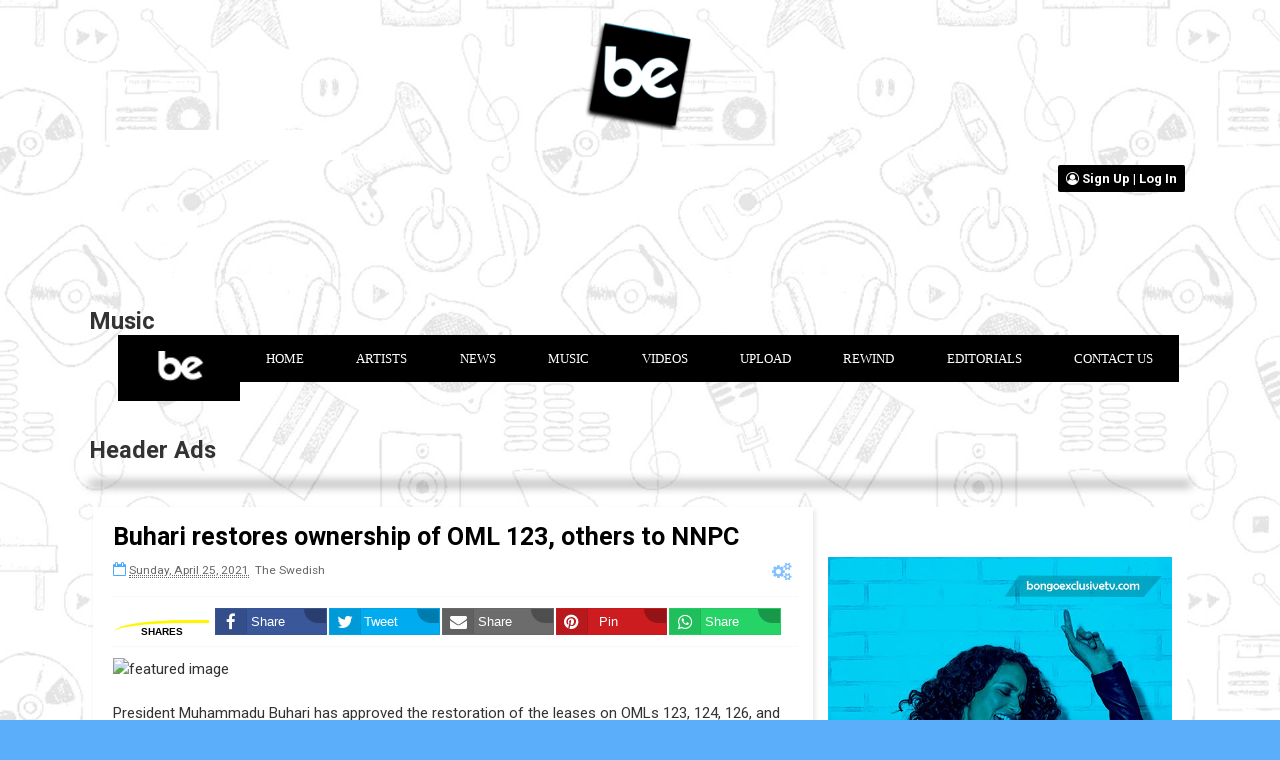

--- FILE ---
content_type: text/javascript; charset=UTF-8
request_url: https://media.bongoexclusivetv.com/feeds/posts/default/-/Music?max-results=5&orderby=published&alt=json-in-script&callback=jQuery18307922663996113595_1769317772314&_=1769317773430
body_size: 3604
content:
// API callback
jQuery18307922663996113595_1769317772314({"version":"1.0","encoding":"UTF-8","feed":{"xmlns":"http://www.w3.org/2005/Atom","xmlns$openSearch":"http://a9.com/-/spec/opensearchrss/1.0/","xmlns$blogger":"http://schemas.google.com/blogger/2008","xmlns$georss":"http://www.georss.org/georss","xmlns$gd":"http://schemas.google.com/g/2005","xmlns$thr":"http://purl.org/syndication/thread/1.0","id":{"$t":"tag:blogger.com,1999:blog-4621592012127839954"},"updated":{"$t":"2026-01-17T01:57:49.103-08:00"},"category":[{"term":"Music"},{"term":"News"},{"term":"Entertainment"},{"term":"Health"},{"term":"Business"},{"term":"Economy"},{"term":"People"},{"term":"Technology"},{"term":"Tips"},{"term":"Nature"},{"term":"Photography"},{"term":"Sports"},{"term":"Food"},{"term":"Smartphones"},{"term":"Travel"},{"term":"Videos"},{"term":"Bitcoin"},{"term":"World"},{"term":"Animals"},{"term":"Apps"},{"term":"Beach"},{"term":"Cars"},{"term":"Children"},{"term":"Learn"},{"term":"Electronics"},{"term":"Fashion"},{"term":"Friends"},{"term":"Jobs"},{"term":"Lulu Diva"},{"term":"Refined"},{"term":"Social Media"},{"term":"USA"},{"term":"Astronomy"},{"term":"Biography"},{"term":"Celebrities"},{"term":"Corvette"},{"term":"Diamond Platnumz"},{"term":"Donald Trump"},{"term":"Fruits"},{"term":"Instruments"},{"term":"International"},{"term":"Landscapes"},{"term":"Life"},{"term":"Moon"},{"term":"Mtutu Mtutwe"},{"term":"Otile Brown"},{"term":"Pasta"},{"term":"Playlists"},{"term":"TV Show"},{"term":"Toys"},{"term":"World Cup 2019"}],"title":{"type":"text","$t":"BE MEDIA"},"subtitle":{"type":"html","$t":"This Is BE Media Travel, Health, Breaking News, About Tanzania, Business, | For Latest Bongo Flava Music, Celebrity Gossips, Breaking News, Lifestyle, Fashion News, Mixtapes. Everything Exclusive! BE | BETV | Official Bongo Flava Site"},"link":[{"rel":"http://schemas.google.com/g/2005#feed","type":"application/atom+xml","href":"https:\/\/media.bongoexclusivetv.com\/feeds\/posts\/default"},{"rel":"self","type":"application/atom+xml","href":"https:\/\/www.blogger.com\/feeds\/4621592012127839954\/posts\/default\/-\/Music?alt=json-in-script\u0026max-results=5\u0026orderby=published"},{"rel":"alternate","type":"text/html","href":"https:\/\/media.bongoexclusivetv.com\/search\/label\/Music"},{"rel":"hub","href":"http://pubsubhubbub.appspot.com/"},{"rel":"next","type":"application/atom+xml","href":"https:\/\/www.blogger.com\/feeds\/4621592012127839954\/posts\/default\/-\/Music\/-\/Music?alt=json-in-script\u0026start-index=6\u0026max-results=5\u0026orderby=published"}],"author":[{"name":{"$t":"The Swedish"},"uri":{"$t":"http:\/\/www.blogger.com\/profile\/07089702884490044249"},"email":{"$t":"noreply@blogger.com"},"gd$image":{"rel":"http://schemas.google.com/g/2005#thumbnail","width":"32","height":"32","src":"\/\/blogger.googleusercontent.com\/img\/b\/R29vZ2xl\/AVvXsEiPKdJ5KCnItPskPIADG2CHtAfG7oPinHEg7TMgR4VvveVB_XGXv6Nt2WJB_-RLBbh2icJowBA6zz6gHqY_7idymdsXIUlYj1AZmhtwJH2Ag0qw-TBh4zVpFK1RS3GR180\/s220\/download+%282%29.jpg"}}],"generator":{"version":"7.00","uri":"http://www.blogger.com","$t":"Blogger"},"openSearch$totalResults":{"$t":"49"},"openSearch$startIndex":{"$t":"1"},"openSearch$itemsPerPage":{"$t":"5"},"entry":[{"id":{"$t":"tag:blogger.com,1999:blog-4621592012127839954.post-7007103018047616370"},"published":{"$t":"2026-01-17T01:03:25.252-08:00"},"updated":{"$t":"2026-01-17T01:03:54.011-08:00"},"category":[{"scheme":"http://www.blogger.com/atom/ns#","term":"Music"}],"title":{"type":"text","$t":"Mimi Mars – Gimmie (Audio) MP3 Download"},"content":{"type":"html","$t":"\u003Cp\u003E\u003Ca href=\"https:\/\/blogger.googleusercontent.com\/img\/b\/R29vZ2xl\/AVvXsEiUjXTVtFurh45UJD62m3sq9Cfa-Ph0jYuvjsR2RMZOggSd9AUWrNC4d89BMqD4hrvvtXYfcya4JmI3A06rJbdYNhHIUoNCc9djhi0n028nFSp_AepbQ6yNsOQnNDE0pWZ4UQ1uDaHpSFVQHeTHMLfFiCv81wEWIxohttC1qAImiHVXo-RS1xqRadY-Nqs\/s590\/Mimi-Mar%20gimmie.jpg\" style=\"margin-left: 1em; margin-right: 1em; text-align: center;\"\u003E\u003Cimg alt=\"Mimi Mars – Gimmie (Audio) MP3 Dwnload\" border=\"0\" data-original-height=\"589\" data-original-width=\"590\" src=\"https:\/\/blogger.googleusercontent.com\/img\/b\/R29vZ2xl\/AVvXsEiUjXTVtFurh45UJD62m3sq9Cfa-Ph0jYuvjsR2RMZOggSd9AUWrNC4d89BMqD4hrvvtXYfcya4JmI3A06rJbdYNhHIUoNCc9djhi0n028nFSp_AepbQ6yNsOQnNDE0pWZ4UQ1uDaHpSFVQHeTHMLfFiCv81wEWIxohttC1qAImiHVXo-RS1xqRadY-Nqs\/s16000\/Mimi-Mar%20gimmie.jpg\" title=\"Mimi Mars – Gimmie (Audio) MP3 Dwnload\" \/\u003E\u003C\/a\u003E\u003Cbr \/\u003E\u003Cbr \/\u003E\u003C\/p\u003E\u003Cp\u003E\u003Cspan style=\"font-family: Roboto;\"\u003E\u003Ca href=\"https:\/\/www.bongoexclusivetv.com\/2026\/01\/mimi-mars-gimmie-audio-mp3-download.html\"\u003EListen\/Download brand new audio from Tanzania female artist\u0026nbsp;Mimi Mars – Gimmie\u003C\/a\u003E\u003C\/span\u003E\u003C\/p\u003E\u003Cp\u003E\u003C\/p\u003E"},"link":[{"rel":"edit","type":"application/atom+xml","href":"https:\/\/www.blogger.com\/feeds\/4621592012127839954\/posts\/default\/7007103018047616370"},{"rel":"self","type":"application/atom+xml","href":"https:\/\/www.blogger.com\/feeds\/4621592012127839954\/posts\/default\/7007103018047616370"},{"rel":"alternate","type":"text/html","href":"https:\/\/media.bongoexclusivetv.com\/2026\/01\/mimi-mars-gimmie-audio-mp3-download.html","title":"Mimi Mars – Gimmie (Audio) MP3 Download"}],"author":[{"name":{"$t":"The Swedish"},"uri":{"$t":"http:\/\/www.blogger.com\/profile\/07089702884490044249"},"email":{"$t":"noreply@blogger.com"},"gd$image":{"rel":"http://schemas.google.com/g/2005#thumbnail","width":"32","height":"32","src":"\/\/blogger.googleusercontent.com\/img\/b\/R29vZ2xl\/AVvXsEiPKdJ5KCnItPskPIADG2CHtAfG7oPinHEg7TMgR4VvveVB_XGXv6Nt2WJB_-RLBbh2icJowBA6zz6gHqY_7idymdsXIUlYj1AZmhtwJH2Ag0qw-TBh4zVpFK1RS3GR180\/s220\/download+%282%29.jpg"}}],"media$thumbnail":{"xmlns$media":"http://search.yahoo.com/mrss/","url":"https:\/\/blogger.googleusercontent.com\/img\/b\/R29vZ2xl\/AVvXsEiUjXTVtFurh45UJD62m3sq9Cfa-Ph0jYuvjsR2RMZOggSd9AUWrNC4d89BMqD4hrvvtXYfcya4JmI3A06rJbdYNhHIUoNCc9djhi0n028nFSp_AepbQ6yNsOQnNDE0pWZ4UQ1uDaHpSFVQHeTHMLfFiCv81wEWIxohttC1qAImiHVXo-RS1xqRadY-Nqs\/s72-c\/Mimi-Mar%20gimmie.jpg","height":"72","width":"72"}},{"id":{"$t":"tag:blogger.com,1999:blog-4621592012127839954.post-3375335010583396335"},"published":{"$t":"2020-08-18T00:12:00.002-07:00"},"updated":{"$t":"2020-08-18T00:12:36.074-07:00"},"category":[{"scheme":"http://www.blogger.com/atom/ns#","term":"Music"}],"title":{"type":"text","$t":"Mabantu Ft. Young Lunya – Sponsor (Sponsa) (Audio) MP3 Download"},"content":{"type":"html","$t":"\u003Cdiv class=\"separator\" style=\"clear: both; text-align: center;\"\u003E\n\u003Ca href=\"https:\/\/blogger.googleusercontent.com\/img\/b\/R29vZ2xl\/AVvXsEiUAxx536PiWpS9bVsk7FkgNu7vaRaSCq7DFOnaAXEnEoXqUCXmdGA-wMgsk3x75K1txkp0vlklIxdgJRpJMF1QJ2eYcJIKQH6PJnhwtTLKb9m2FW4xs0J97NH3aOb8YGvz0qcwu6be278\/s1600\/Mabantu-640x437.jpg\" imageanchor=\"1\" style=\"margin-left: 1em; margin-right: 1em;\"\u003E\u003Cimg alt=\"Mabantu Ft. Young Lunya – Sponsor (Sponsa) (Audio) MP3 Download\" border=\"0\" data-original-height=\"437\" data-original-width=\"640\" src=\"https:\/\/blogger.googleusercontent.com\/img\/b\/R29vZ2xl\/AVvXsEiUAxx536PiWpS9bVsk7FkgNu7vaRaSCq7DFOnaAXEnEoXqUCXmdGA-wMgsk3x75K1txkp0vlklIxdgJRpJMF1QJ2eYcJIKQH6PJnhwtTLKb9m2FW4xs0J97NH3aOb8YGvz0qcwu6be278\/s1600\/Mabantu-640x437.jpg\" title=\"Mabantu Ft. Young Lunya – Sponsor (Sponsa) (Audio) MP3 Download\" \/\u003E\u003C\/a\u003E\u003C\/div\u003E\n\u003Cbr \/\u003E\n\u003Cdiv class=\"separator\" style=\"clear: both; text-align: center;\"\u003E\n\u003Ca href=\"https:\/\/www.bongoexclusivetv.com\/2020\/08\/mabantu-ft-young-lunya-sponsor.html\"\u003E\u003Cimg border=\"0\" data-original-height=\"48\" data-original-width=\"150\" src=\"https:\/\/blogger.googleusercontent.com\/img\/b\/R29vZ2xl\/AVvXsEgvMCrHnHbHIvCTlqVTTvz5yydHLobqr9RQbZfMwyktKBVEQO-PPtDxXsQ3gbp_GeiRaje6d3hcojGJQ8Ww8BMbHEonAWkXpuX7IefoWJnWWywTiviSvazsrXlwf1Ac45_vWBAtM-hAqGw\/s1600\/Download.png\" \/\u003E\u003C\/a\u003E\u003C\/div\u003E\n\u003Cbr \/\u003E"},"link":[{"rel":"edit","type":"application/atom+xml","href":"https:\/\/www.blogger.com\/feeds\/4621592012127839954\/posts\/default\/3375335010583396335"},{"rel":"self","type":"application/atom+xml","href":"https:\/\/www.blogger.com\/feeds\/4621592012127839954\/posts\/default\/3375335010583396335"},{"rel":"alternate","type":"text/html","href":"https:\/\/media.bongoexclusivetv.com\/2020\/08\/mabantu-ft-young-lunya-sponsor-sponsa.html","title":"Mabantu Ft. Young Lunya – Sponsor (Sponsa) (Audio) MP3 Download"}],"author":[{"name":{"$t":"The Swedish"},"uri":{"$t":"http:\/\/www.blogger.com\/profile\/07089702884490044249"},"email":{"$t":"noreply@blogger.com"},"gd$image":{"rel":"http://schemas.google.com/g/2005#thumbnail","width":"32","height":"32","src":"\/\/blogger.googleusercontent.com\/img\/b\/R29vZ2xl\/AVvXsEiPKdJ5KCnItPskPIADG2CHtAfG7oPinHEg7TMgR4VvveVB_XGXv6Nt2WJB_-RLBbh2icJowBA6zz6gHqY_7idymdsXIUlYj1AZmhtwJH2Ag0qw-TBh4zVpFK1RS3GR180\/s220\/download+%282%29.jpg"}}],"media$thumbnail":{"xmlns$media":"http://search.yahoo.com/mrss/","url":"https:\/\/blogger.googleusercontent.com\/img\/b\/R29vZ2xl\/AVvXsEiUAxx536PiWpS9bVsk7FkgNu7vaRaSCq7DFOnaAXEnEoXqUCXmdGA-wMgsk3x75K1txkp0vlklIxdgJRpJMF1QJ2eYcJIKQH6PJnhwtTLKb9m2FW4xs0J97NH3aOb8YGvz0qcwu6be278\/s72-c\/Mabantu-640x437.jpg","height":"72","width":"72"}},{"id":{"$t":"tag:blogger.com,1999:blog-4621592012127839954.post-6521979289854814573"},"published":{"$t":"2019-12-19T18:49:00.000-08:00"},"updated":{"$t":"2019-12-19T18:49:04.880-08:00"},"category":[{"scheme":"http://www.blogger.com/atom/ns#","term":"Mtutu Mtutwe"},{"scheme":"http://www.blogger.com/atom/ns#","term":"Music"}],"title":{"type":"text","$t":"Mtutu Ft. Young Dee \u0026 Chadala - Nawaweka (Audio) MP3 DOWNLOAD"},"content":{"type":"html","$t":"\u003Ctable align=\"center\" cellpadding=\"0\" cellspacing=\"0\" class=\"tr-caption-container\" style=\"margin-left: auto; margin-right: auto; text-align: center;\"\u003E\u003Ctbody\u003E\n\u003Ctr\u003E\u003Ctd style=\"text-align: center;\"\u003E\u003Ca href=\"https:\/\/blogger.googleusercontent.com\/img\/b\/R29vZ2xl\/AVvXsEiSQkzzY5c2JsE6vtq_ZddDIOLsAX-qdP2c7IS1JARzZX5o1JdaYbwMY74fzOvyzypbY1n31BrFfnaR09cURxx7dbVbTkK938NuJCpsz99BpBj9tYyJXGqOHitnFil9yXbUPPTyjpeoX2A\/s1600\/MTUTWE+black+and+white-min.png\" imageanchor=\"1\" style=\"margin-left: auto; margin-right: auto;\"\u003E\u003Cimg alt=\"Mtutu Ft. Young Dee \u0026amp; Chadala - Nawaweka (Audio) MP3 DOWNLOAD\" border=\"0\" data-original-height=\"1080\" data-original-width=\"1080\" height=\"640\" src=\"https:\/\/blogger.googleusercontent.com\/img\/b\/R29vZ2xl\/AVvXsEiSQkzzY5c2JsE6vtq_ZddDIOLsAX-qdP2c7IS1JARzZX5o1JdaYbwMY74fzOvyzypbY1n31BrFfnaR09cURxx7dbVbTkK938NuJCpsz99BpBj9tYyJXGqOHitnFil9yXbUPPTyjpeoX2A\/s640\/MTUTWE+black+and+white-min.png\" title=\"Mtutu Ft. Young Dee \u0026amp; Chadala - Nawaweka (Audio) MP3 DOWNLOAD\" width=\"640\" \/\u003E\u003C\/a\u003E\u003C\/td\u003E\u003C\/tr\u003E\n\u003Ctr\u003E\u003Ctd class=\"tr-caption\" style=\"text-align: center;\"\u003EMtutu Ft. Young Dee \u0026amp; Chadala - Nawaweka (Audio) MP3 DOWNLOAD\u003C\/td\u003E\u003C\/tr\u003E\n\u003C\/tbody\u003E\u003C\/table\u003E\n\u003Cspan style=\"font-family: Arial, Helvetica, sans-serif;\"\u003EDownload audio ya wimbo mpya wa\u0026nbsp;Mtutu Ft. Young Dee \u0026amp; Chadala - Nawaweka\u003C\/span\u003E\u003Cbr \/\u003E\n\u003Cspan style=\"font-family: Arial, Helvetica, sans-serif;\"\u003E\u003Cbr \/\u003E\u003C\/span\u003E\n\u003Caudio controls=\"\" style=\"width: 100%;\"\u003E\n   \u003Csource src=\"https:\/\/cloudup.com\/files\/iR7aJbIQh3p\/download\" type=\"audio\/mpeg\"\u003E\u003C\/source\u003E\n\u003C\/audio\u003E\u003Cspan style=\"font-family: \u0026quot;arial\u0026quot; , \u0026quot;helvetica\u0026quot; , sans-serif; font-size: x-large;\"\u003E\u003Cb\u003E\u003Ca href=\"https:\/\/cloudup.com\/files\/iR7aJbIQh3p\/download\"\u003EDOWNLOAD\u003C\/a\u003E\u003C\/b\u003E\u003C\/span\u003E"},"link":[{"rel":"edit","type":"application/atom+xml","href":"https:\/\/www.blogger.com\/feeds\/4621592012127839954\/posts\/default\/6521979289854814573"},{"rel":"self","type":"application/atom+xml","href":"https:\/\/www.blogger.com\/feeds\/4621592012127839954\/posts\/default\/6521979289854814573"},{"rel":"alternate","type":"text/html","href":"https:\/\/media.bongoexclusivetv.com\/2019\/12\/mtutu-ft-young-dee-chadala-nawaweka.html","title":"Mtutu Ft. Young Dee \u0026 Chadala - Nawaweka (Audio) MP3 DOWNLOAD"}],"author":[{"name":{"$t":"The Swedish"},"uri":{"$t":"http:\/\/www.blogger.com\/profile\/07089702884490044249"},"email":{"$t":"noreply@blogger.com"},"gd$image":{"rel":"http://schemas.google.com/g/2005#thumbnail","width":"32","height":"32","src":"\/\/blogger.googleusercontent.com\/img\/b\/R29vZ2xl\/AVvXsEiPKdJ5KCnItPskPIADG2CHtAfG7oPinHEg7TMgR4VvveVB_XGXv6Nt2WJB_-RLBbh2icJowBA6zz6gHqY_7idymdsXIUlYj1AZmhtwJH2Ag0qw-TBh4zVpFK1RS3GR180\/s220\/download+%282%29.jpg"}}],"media$thumbnail":{"xmlns$media":"http://search.yahoo.com/mrss/","url":"https:\/\/blogger.googleusercontent.com\/img\/b\/R29vZ2xl\/AVvXsEiSQkzzY5c2JsE6vtq_ZddDIOLsAX-qdP2c7IS1JARzZX5o1JdaYbwMY74fzOvyzypbY1n31BrFfnaR09cURxx7dbVbTkK938NuJCpsz99BpBj9tYyJXGqOHitnFil9yXbUPPTyjpeoX2A\/s72-c\/MTUTWE+black+and+white-min.png","height":"72","width":"72"}},{"id":{"$t":"tag:blogger.com,1999:blog-4621592012127839954.post-6641713992414659667"},"published":{"$t":"2019-10-19T00:37:00.003-07:00"},"updated":{"$t":"2019-12-19T18:42:11.873-08:00"},"category":[{"scheme":"http://www.blogger.com/atom/ns#","term":"Music"}],"title":{"type":"text","$t":"Feza Kessy - Nipende Nijinasue (Audio) MP3 Download"},"content":{"type":"html","$t":"\u003Ctable align=\"center\" cellpadding=\"0\" cellspacing=\"0\" class=\"tr-caption-container\" style=\"margin-left: auto; margin-right: auto; text-align: center;\"\u003E\u003Ctbody\u003E\n\u003Ctr\u003E\u003Ctd style=\"text-align: center;\"\u003E\u003Ca href=\"https:\/\/blogger.googleusercontent.com\/img\/b\/R29vZ2xl\/AVvXsEjbdlaw-LEwOBeeI9IkzH2naDNQM2dafCEoFfQhTsOnIykMv3lce8aK4Vh2Gpi4hssGCvVfJkVNTU8qyofre7zTDvkrs66uZwBaFxR_8ZdWkiPDH-XKXOgPlsm9P59qrbRS6vofqKpmuUI\/s1600\/fezza+kessy+nipende+nijinasue.jpeg\" imageanchor=\"1\" style=\"margin-left: auto; margin-right: auto;\"\u003E\u003Cimg alt=\"Feza Kessy - Nipende Nijinasue (Audio) MP3 Download\" border=\"0\" data-original-height=\"998\" data-original-width=\"1242\" height=\"514\" src=\"https:\/\/blogger.googleusercontent.com\/img\/b\/R29vZ2xl\/AVvXsEjbdlaw-LEwOBeeI9IkzH2naDNQM2dafCEoFfQhTsOnIykMv3lce8aK4Vh2Gpi4hssGCvVfJkVNTU8qyofre7zTDvkrs66uZwBaFxR_8ZdWkiPDH-XKXOgPlsm9P59qrbRS6vofqKpmuUI\/s640\/fezza+kessy+nipende+nijinasue.jpeg\" title=\"Feza Kessy - Nipende Nijinasue (Audio) MP3 Download\" width=\"640\" \/\u003E\u003C\/a\u003E\u003C\/td\u003E\u003C\/tr\u003E\n\u003Ctr\u003E\u003Ctd class=\"tr-caption\" style=\"text-align: center;\"\u003EFeza Kessy - Nipende Nijinasue (Audio) MP3 Download\u003C\/td\u003E\u003C\/tr\u003E\n\u003C\/tbody\u003E\u003C\/table\u003E\n\u003Cspan style=\"font-family: \u0026quot;arial\u0026quot; , \u0026quot;helvetica\u0026quot; , sans-serif; font-size: x-large;\"\u003E\u003Cb\u003EDOWNLOAD\u0026nbsp;\u003Ca href=\"https:\/\/www.bongoexclusivetv.com\/2019\/10\/feza-kessy-nipende-nijinasue-audio-mp3.html\"\u003EFeza Kessy - Nipende Nijinasue (Audio) MP3 Download\u003C\/a\u003E\u003C\/b\u003E\u003C\/span\u003E"},"link":[{"rel":"edit","type":"application/atom+xml","href":"https:\/\/www.blogger.com\/feeds\/4621592012127839954\/posts\/default\/6641713992414659667"},{"rel":"self","type":"application/atom+xml","href":"https:\/\/www.blogger.com\/feeds\/4621592012127839954\/posts\/default\/6641713992414659667"},{"rel":"alternate","type":"text/html","href":"https:\/\/media.bongoexclusivetv.com\/2019\/10\/feza-kessy-nipende-nijinasue-audio-mp3.html","title":"Feza Kessy - Nipende Nijinasue (Audio) MP3 Download"}],"author":[{"name":{"$t":"The Swedish"},"uri":{"$t":"http:\/\/www.blogger.com\/profile\/07089702884490044249"},"email":{"$t":"noreply@blogger.com"},"gd$image":{"rel":"http://schemas.google.com/g/2005#thumbnail","width":"32","height":"32","src":"\/\/blogger.googleusercontent.com\/img\/b\/R29vZ2xl\/AVvXsEiPKdJ5KCnItPskPIADG2CHtAfG7oPinHEg7TMgR4VvveVB_XGXv6Nt2WJB_-RLBbh2icJowBA6zz6gHqY_7idymdsXIUlYj1AZmhtwJH2Ag0qw-TBh4zVpFK1RS3GR180\/s220\/download+%282%29.jpg"}}],"media$thumbnail":{"xmlns$media":"http://search.yahoo.com/mrss/","url":"https:\/\/blogger.googleusercontent.com\/img\/b\/R29vZ2xl\/AVvXsEjbdlaw-LEwOBeeI9IkzH2naDNQM2dafCEoFfQhTsOnIykMv3lce8aK4Vh2Gpi4hssGCvVfJkVNTU8qyofre7zTDvkrs66uZwBaFxR_8ZdWkiPDH-XKXOgPlsm9P59qrbRS6vofqKpmuUI\/s72-c\/fezza+kessy+nipende+nijinasue.jpeg","height":"72","width":"72"}},{"id":{"$t":"tag:blogger.com,1999:blog-4621592012127839954.post-1020795129703320266"},"published":{"$t":"2019-06-10T04:05:00.001-07:00"},"updated":{"$t":"2019-06-10T04:05:05.035-07:00"},"category":[{"scheme":"http://www.blogger.com/atom/ns#","term":"Music"}],"title":{"type":"text","$t":"Levixone Ft Timeless Noel - Chikibombe (Audio) MP3 Download"},"content":{"type":"html","$t":"\u003Cdiv dir=\"ltr\" style=\"text-align: left;\" trbidi=\"on\"\u003E\n\u003Cdiv style=\"text-align: center;\"\u003E\n\u003Ca href=\"https:\/\/blogger.googleusercontent.com\/img\/b\/R29vZ2xl\/AVvXsEgbLX06T2kOKLHV9InJeOnwN0xgfkMSs4WaohTIDLsS0h7xGVXcmYP616KzNLNkYyK_2H2msx5nm-NqHq2GvICRp7h2YzB_ILdxsaohTo6hXGLZ0jP02r5QCqq376NcoORJA4kGALk9rDk\/s1600\/maxresdefault+%25286%2529.jpg\" imageanchor=\"1\"\u003E\u003Cimg alt=\"Levixone Ft Timeless Noel - Chikibombe (Audio) MP3 Download\" border=\"0\" height=\"360\" src=\"https:\/\/blogger.googleusercontent.com\/img\/b\/R29vZ2xl\/AVvXsEgbLX06T2kOKLHV9InJeOnwN0xgfkMSs4WaohTIDLsS0h7xGVXcmYP616KzNLNkYyK_2H2msx5nm-NqHq2GvICRp7h2YzB_ILdxsaohTo6hXGLZ0jP02r5QCqq376NcoORJA4kGALk9rDk\/s640\/maxresdefault+%25286%2529.jpg\" title=\"Levixone Ft Timeless Noel - Chikibombe (Audio) MP3 Download\" width=\"640\" \/\u003E\u003C\/a\u003E\u003C\/div\u003E\n\u003Cdiv style=\"text-align: center;\"\u003E\n\u003Cbr \/\u003E\u003C\/div\u003E\n\u003Cdiv style=\"text-align: center;\"\u003E\nLevixone Ft Timeless Noel - Chikibombe (Audio) MP3 Download\u003C\/div\u003E\n\u003Cdiv style=\"text-align: center;\"\u003E\n\u003Cbr \/\u003E\u003C\/div\u003E\n\u003Ch1 style=\"text-align: center;\"\u003E\n\u003Ca href=\"https:\/\/music.bongoex.com\/2019\/06\/levixone-ft-timeless-noel-chikibombe.html\"\u003E\u003Cspan style=\"font-family: \u0026quot;arial\u0026quot; , \u0026quot;helvetica\u0026quot; , sans-serif;\"\u003EDOWNLOAD\u003C\/span\u003E\u003C\/a\u003E\u003C\/h1\u003E\n\u003C\/div\u003E\n"},"link":[{"rel":"edit","type":"application/atom+xml","href":"https:\/\/www.blogger.com\/feeds\/4621592012127839954\/posts\/default\/1020795129703320266"},{"rel":"self","type":"application/atom+xml","href":"https:\/\/www.blogger.com\/feeds\/4621592012127839954\/posts\/default\/1020795129703320266"},{"rel":"alternate","type":"text/html","href":"https:\/\/media.bongoexclusivetv.com\/2019\/06\/levixone-ft-timeless-noel-chikibombe.html","title":"Levixone Ft Timeless Noel - Chikibombe (Audio) MP3 Download"}],"author":[{"name":{"$t":"The Swedish"},"uri":{"$t":"http:\/\/www.blogger.com\/profile\/07089702884490044249"},"email":{"$t":"noreply@blogger.com"},"gd$image":{"rel":"http://schemas.google.com/g/2005#thumbnail","width":"32","height":"32","src":"\/\/blogger.googleusercontent.com\/img\/b\/R29vZ2xl\/AVvXsEiPKdJ5KCnItPskPIADG2CHtAfG7oPinHEg7TMgR4VvveVB_XGXv6Nt2WJB_-RLBbh2icJowBA6zz6gHqY_7idymdsXIUlYj1AZmhtwJH2Ag0qw-TBh4zVpFK1RS3GR180\/s220\/download+%282%29.jpg"}}],"media$thumbnail":{"xmlns$media":"http://search.yahoo.com/mrss/","url":"https:\/\/blogger.googleusercontent.com\/img\/b\/R29vZ2xl\/AVvXsEgbLX06T2kOKLHV9InJeOnwN0xgfkMSs4WaohTIDLsS0h7xGVXcmYP616KzNLNkYyK_2H2msx5nm-NqHq2GvICRp7h2YzB_ILdxsaohTo6hXGLZ0jP02r5QCqq376NcoORJA4kGALk9rDk\/s72-c\/maxresdefault+%25286%2529.jpg","height":"72","width":"72"}}]}});

--- FILE ---
content_type: text/javascript; charset=UTF-8
request_url: https://media.bongoexclusivetv.com/feeds/posts/default/-/News?max-results=6&orderby=published&alt=json-in-script&callback=jQuery18307922663996113595_1769317772313&_=1769317772931
body_size: 7256
content:
// API callback
jQuery18307922663996113595_1769317772313({"version":"1.0","encoding":"UTF-8","feed":{"xmlns":"http://www.w3.org/2005/Atom","xmlns$openSearch":"http://a9.com/-/spec/opensearchrss/1.0/","xmlns$blogger":"http://schemas.google.com/blogger/2008","xmlns$georss":"http://www.georss.org/georss","xmlns$gd":"http://schemas.google.com/g/2005","xmlns$thr":"http://purl.org/syndication/thread/1.0","id":{"$t":"tag:blogger.com,1999:blog-4621592012127839954"},"updated":{"$t":"2026-01-17T01:57:49.103-08:00"},"category":[{"term":"Music"},{"term":"News"},{"term":"Entertainment"},{"term":"Health"},{"term":"Business"},{"term":"Economy"},{"term":"People"},{"term":"Technology"},{"term":"Tips"},{"term":"Nature"},{"term":"Photography"},{"term":"Sports"},{"term":"Food"},{"term":"Smartphones"},{"term":"Travel"},{"term":"Videos"},{"term":"Bitcoin"},{"term":"World"},{"term":"Animals"},{"term":"Apps"},{"term":"Beach"},{"term":"Cars"},{"term":"Children"},{"term":"Learn"},{"term":"Electronics"},{"term":"Fashion"},{"term":"Friends"},{"term":"Jobs"},{"term":"Lulu Diva"},{"term":"Refined"},{"term":"Social Media"},{"term":"USA"},{"term":"Astronomy"},{"term":"Biography"},{"term":"Celebrities"},{"term":"Corvette"},{"term":"Diamond Platnumz"},{"term":"Donald Trump"},{"term":"Fruits"},{"term":"Instruments"},{"term":"International"},{"term":"Landscapes"},{"term":"Life"},{"term":"Moon"},{"term":"Mtutu Mtutwe"},{"term":"Otile Brown"},{"term":"Pasta"},{"term":"Playlists"},{"term":"TV Show"},{"term":"Toys"},{"term":"World Cup 2019"}],"title":{"type":"text","$t":"BE MEDIA"},"subtitle":{"type":"html","$t":"This Is BE Media Travel, Health, Breaking News, About Tanzania, Business, | For Latest Bongo Flava Music, Celebrity Gossips, Breaking News, Lifestyle, Fashion News, Mixtapes. Everything Exclusive! BE | BETV | Official Bongo Flava Site"},"link":[{"rel":"http://schemas.google.com/g/2005#feed","type":"application/atom+xml","href":"https:\/\/media.bongoexclusivetv.com\/feeds\/posts\/default"},{"rel":"self","type":"application/atom+xml","href":"https:\/\/www.blogger.com\/feeds\/4621592012127839954\/posts\/default\/-\/News?alt=json-in-script\u0026max-results=6\u0026orderby=published"},{"rel":"alternate","type":"text/html","href":"https:\/\/media.bongoexclusivetv.com\/search\/label\/News"},{"rel":"hub","href":"http://pubsubhubbub.appspot.com/"},{"rel":"next","type":"application/atom+xml","href":"https:\/\/www.blogger.com\/feeds\/4621592012127839954\/posts\/default\/-\/News\/-\/News?alt=json-in-script\u0026start-index=7\u0026max-results=6\u0026orderby=published"}],"author":[{"name":{"$t":"The Swedish"},"uri":{"$t":"http:\/\/www.blogger.com\/profile\/07089702884490044249"},"email":{"$t":"noreply@blogger.com"},"gd$image":{"rel":"http://schemas.google.com/g/2005#thumbnail","width":"32","height":"32","src":"\/\/blogger.googleusercontent.com\/img\/b\/R29vZ2xl\/AVvXsEiPKdJ5KCnItPskPIADG2CHtAfG7oPinHEg7TMgR4VvveVB_XGXv6Nt2WJB_-RLBbh2icJowBA6zz6gHqY_7idymdsXIUlYj1AZmhtwJH2Ag0qw-TBh4zVpFK1RS3GR180\/s220\/download+%282%29.jpg"}}],"generator":{"version":"7.00","uri":"http://www.blogger.com","$t":"Blogger"},"openSearch$totalResults":{"$t":"41"},"openSearch$startIndex":{"$t":"1"},"openSearch$itemsPerPage":{"$t":"6"},"entry":[{"id":{"$t":"tag:blogger.com,1999:blog-4621592012127839954.post-9116913375518861531"},"published":{"$t":"2021-04-25T06:40:00.001-07:00"},"updated":{"$t":"2021-04-25T06:40:46.933-07:00"},"category":[{"scheme":"http://www.blogger.com/atom/ns#","term":"News"}],"title":{"type":"text","$t":"How to Get Back Into the Job Market"},"content":{"type":"html","$t":"\u003Cimg src=\"https:\/\/news.jonstarofficial.com\/wp-content\/uploads\/2021\/04\/How-to-Get-Back-Into-the-Job-Market.jpg\" alt=\"featured image\"\u003E\u003Cp\u003E\n\u003C\/p\u003E\n\u003Cdiv\u003E\n\u003Ch2 class=\"css-ow6j0y eoo0vm40\" id=\"link-7767d5b4\"\u003EBroaden your horizons.\u003C\/h2\u003E\n\u003Cp class=\"css-axufdj evys1bk0\"\u003EThe transition to, and acceptance of, remote work has enabled employers to cast a wider net when they search for talent — and so should you, in looking for jobs.\u003C\/p\u003E\n\u003Cp class=\"css-axufdj evys1bk0\"\u003E“Many employers are open to hiring remote workers, but often in the same time zone,” Ms. Weitzman said. “That means if you live on the East Coast, you’ll have multiple options in New York, Boston, Philadelphia, Connecticut.” Sure, this means you’re competing with a bigger pool of candidates, but it also gives you more chances to find the right fit.\u003C\/p\u003E\n\u003Cp class=\"css-axufdj evys1bk0\"\u003EThis could also be a good time to make a career transition. “You might want to be more flexible and think about switching fields,” Mr. Wahlquist said. “Take those skills that you’ve developed and try to find something that is even better, or more sustainable long term.”\u003C\/p\u003E\n\u003Cp class=\"css-axufdj evys1bk0\"\u003EMeanwhile, consider taking a relevant training course, especially if you’ve been unemployed. “If you’re not working, I would 100-percent recommend to sign up for some training, because it shows initiative and a vested interest in updating and expanding your skill set,” Ms. Weitzman said. \u003C\/p\u003E\n\u003Ch2 class=\"css-ow6j0y eoo0vm40\" id=\"link-7fa288d9\"\u003EBe honest about why you’re unemployed.\u003C\/h2\u003E\n\u003Cp class=\"css-axufdj evys1bk0\"\u003EIf you’ve been out of a job for a while, either for lack of opportunities or because you were busy shepherding children through Zoom school, that’s OK. “Everybody knows what happened this past year,” Mr. Wahlquist said. “Most people have a big free pass for a gap in their work history during the pandemic.”\u003C\/p\u003E\n\u003Cp class=\"css-axufdj evys1bk0\"\u003EStill, you should be prepared to explain — succinctly — what happened and what you’ve been doing since. “Even if your past job loss wasn’t entirely due to Covid, most employers want to start a relationship with transparency,” he said.\u003C\/p\u003E\n\u003Cp class=\"css-axufdj evys1bk0\"\u003EAnd, potential employers will want to check up on your references. Expect that they’ll want to talk to your former supervisors for the past five years, or past couple of jobs. “Take this time to go back to those people and be direct,” Mr. Wahlquist. “You can ask, ‘Will you be willing to give a reference, and able to give me a good reference?’” A question that your former supervisor might be asked is if he or she would rehire you. “And if the answer is no, then why?”\u003C\/p\u003E\n\u003C\/div\u003E\n\u003Cp\u003E\u003C\/p\u003E\n "},"link":[{"rel":"edit","type":"application/atom+xml","href":"https:\/\/www.blogger.com\/feeds\/4621592012127839954\/posts\/default\/9116913375518861531"},{"rel":"self","type":"application/atom+xml","href":"https:\/\/www.blogger.com\/feeds\/4621592012127839954\/posts\/default\/9116913375518861531"},{"rel":"alternate","type":"text/html","href":"https:\/\/media.bongoexclusivetv.com\/2021\/04\/how-to-get-back-into-job-market.html","title":"How to Get Back Into the Job Market"}],"author":[{"name":{"$t":"The Swedish"},"uri":{"$t":"http:\/\/www.blogger.com\/profile\/07089702884490044249"},"email":{"$t":"noreply@blogger.com"},"gd$image":{"rel":"http://schemas.google.com/g/2005#thumbnail","width":"32","height":"32","src":"\/\/blogger.googleusercontent.com\/img\/b\/R29vZ2xl\/AVvXsEiPKdJ5KCnItPskPIADG2CHtAfG7oPinHEg7TMgR4VvveVB_XGXv6Nt2WJB_-RLBbh2icJowBA6zz6gHqY_7idymdsXIUlYj1AZmhtwJH2Ag0qw-TBh4zVpFK1RS3GR180\/s220\/download+%282%29.jpg"}}]},{"id":{"$t":"tag:blogger.com,1999:blog-4621592012127839954.post-5794692121942386399"},"published":{"$t":"2021-04-25T06:37:00.001-07:00"},"updated":{"$t":"2021-04-25T06:37:44.633-07:00"},"category":[{"scheme":"http://www.blogger.com/atom/ns#","term":"News"}],"title":{"type":"text","$t":"Howard Students Protest Cut of Classics Department, Hub for Black Scholarship"},"content":{"type":"html","$t":"\u003Cimg src=\"https:\/\/news.jonstarofficial.com\/wp-content\/uploads\/2021\/04\/Howard-Students-Protest-Cut-of-Classics-Department-Hub-for-Black.jpg\" alt=\"featured image\"\u003E\u003Cp\u003E\n\u003C\/p\u003E\n\u003Cdiv\u003E\n\u003Cp class=\"css-axufdj evys1bk0\"\u003EThe decision to dissolve the department was approved last fall by the university’s board of trustees, Dr. Wutoh said. The department’s four tenured faculty members will remain within the College of Arts and Sciences, while the contracts of its four nontenured faculty members, including Dr. Prather, will not be renewed.\u003C\/p\u003E\n\u003Cp class=\"css-axufdj evys1bk0\"\u003EDr. Prather said she hadn’t expected that her time within the classics department would go on forever. But she added that seeing the department dissolved was still disheartening at a university that had been a beacon for the study of antiquity from a Black perspective.\u003C\/p\u003E\n\u003Cp class=\"css-axufdj evys1bk0\"\u003EWhen approaching a course, Dr. Prather focuses on “tearing down the colonization of our minds,” she said. She takes students on a journey, starting with Black people in antiquity all the way up to the present day — a timeline that presents slavery as just a slice of the Black experience, not its dominant narrative.\u003C\/p\u003E\n\u003Cp class=\"css-axufdj evys1bk0\"\u003EThe work of Frank M. Snowden Jr., who once led Howard’s classics department and produced groundbreaking work shedding light on ancient African civilizations in ancient Greece and Rome, is a staple within Dr. Prather’s classes.\u003C\/p\u003E\n\u003Cp class=\"css-axufdj evys1bk0\"\u003E“One of the things I say to my students coming in is, ‘This class is going to show you how worldwide Black people are,’” she said.\u003C\/p\u003E\n\u003Cp class=\"css-axufdj evys1bk0\"\u003EAt Howard, students are exposed to how themes within classics are interlaced and rooted into the works of political activists like Huey P. Newton and Angela Davis as well as Black literary thinkers such as the author Toni Morrison. The abolitionist Frederick Douglass offers a particularly sharp argument for engaging with the classics, Dr. Prather said.\u003C\/p\u003E\n\u003Cp class=\"css-axufdj evys1bk0\"\u003E“He learned as an enslaved child through reading the speakers of Cicero and all the different dialogues and classic texts to practice rhetorical skills,” she said, “so that he could know how to exercise his mind to use logic.”\u003C\/p\u003E\n\u003C\/div\u003E\n\u003Cp\u003E\u003C\/p\u003E\n "},"link":[{"rel":"edit","type":"application/atom+xml","href":"https:\/\/www.blogger.com\/feeds\/4621592012127839954\/posts\/default\/5794692121942386399"},{"rel":"self","type":"application/atom+xml","href":"https:\/\/www.blogger.com\/feeds\/4621592012127839954\/posts\/default\/5794692121942386399"},{"rel":"alternate","type":"text/html","href":"https:\/\/media.bongoexclusivetv.com\/2021\/04\/howard-students-protest-cut-of-classics.html","title":"Howard Students Protest Cut of Classics Department, Hub for Black Scholarship"}],"author":[{"name":{"$t":"The Swedish"},"uri":{"$t":"http:\/\/www.blogger.com\/profile\/07089702884490044249"},"email":{"$t":"noreply@blogger.com"},"gd$image":{"rel":"http://schemas.google.com/g/2005#thumbnail","width":"32","height":"32","src":"\/\/blogger.googleusercontent.com\/img\/b\/R29vZ2xl\/AVvXsEiPKdJ5KCnItPskPIADG2CHtAfG7oPinHEg7TMgR4VvveVB_XGXv6Nt2WJB_-RLBbh2icJowBA6zz6gHqY_7idymdsXIUlYj1AZmhtwJH2Ag0qw-TBh4zVpFK1RS3GR180\/s220\/download+%282%29.jpg"}}]},{"id":{"$t":"tag:blogger.com,1999:blog-4621592012127839954.post-995753295010446074"},"published":{"$t":"2021-04-25T06:36:00.003-07:00"},"updated":{"$t":"2021-04-25T06:36:15.512-07:00"},"category":[{"scheme":"http://www.blogger.com/atom/ns#","term":"News"}],"title":{"type":"text","$t":""},"content":{"type":"html","$t":"\u003Cp\u003E{\u003Cbr \/\u003E\n    \u0026#8220;newsbook::newsbook_site_layout\u0026#8221;: {\u003Cbr \/\u003E\n        \u0026#8220;value\u0026#8221;: \u0026#8220;wide\u0026#8221;,\u003Cbr \/\u003E\n        \u0026#8220;type\u0026#8221;: \u0026#8220;theme_mod\u0026#8221;,\u003Cbr \/\u003E\n        \u0026#8220;user_id\u0026#8221;: 1,\u003Cbr \/\u003E\n        \u0026#8220;date_modified_gmt\u0026#8221;: \u0026#8220;2021-04-25 13:34:20\u0026#8221;\u003Cbr \/\u003E\n    },\u003Cbr \/\u003E\n    \u0026#8220;newsbook::newsbook_primary_color\u0026#8221;: {\u003Cbr \/\u003E\n        \u0026#8220;value\u0026#8221;: \u0026#8220;#339fdd\u0026#8221;,\u003Cbr \/\u003E\n        \u0026#8220;type\u0026#8221;: \u0026#8220;theme_mod\u0026#8221;,\u003Cbr \/\u003E\n        \u0026#8220;user_id\u0026#8221;: 1,\u003Cbr \/\u003E\n        \u0026#8220;date_modified_gmt\u0026#8221;: \u0026#8220;2021-04-25 13:35:21\u0026#8221;\u003Cbr \/\u003E\n    },\u003Cbr \/\u003E\n    \u0026#8220;newsbook::custom_logo\u0026#8221;: {\u003Cbr \/\u003E\n        \u0026#8220;value\u0026#8221;: 115,\u003Cbr \/\u003E\n        \u0026#8220;type\u0026#8221;: \u0026#8220;theme_mod\u0026#8221;,\u003Cbr \/\u003E\n        \u0026#8220;user_id\u0026#8221;: 1,\u003Cbr \/\u003E\n        \u0026#8220;date_modified_gmt\u0026#8221;: \u0026#8220;2021-04-25 13:35:31\u0026#8221;\u003Cbr \/\u003E\n    }\u003Cbr \/\u003E\n}\u003C\/p\u003E\n "},"link":[{"rel":"edit","type":"application/atom+xml","href":"https:\/\/www.blogger.com\/feeds\/4621592012127839954\/posts\/default\/995753295010446074"},{"rel":"self","type":"application/atom+xml","href":"https:\/\/www.blogger.com\/feeds\/4621592012127839954\/posts\/default\/995753295010446074"},{"rel":"alternate","type":"text/html","href":"https:\/\/media.bongoexclusivetv.com\/2021\/04\/blog-post_25.html","title":""}],"author":[{"name":{"$t":"The Swedish"},"uri":{"$t":"http:\/\/www.blogger.com\/profile\/07089702884490044249"},"email":{"$t":"noreply@blogger.com"},"gd$image":{"rel":"http://schemas.google.com/g/2005#thumbnail","width":"32","height":"32","src":"\/\/blogger.googleusercontent.com\/img\/b\/R29vZ2xl\/AVvXsEiPKdJ5KCnItPskPIADG2CHtAfG7oPinHEg7TMgR4VvveVB_XGXv6Nt2WJB_-RLBbh2icJowBA6zz6gHqY_7idymdsXIUlYj1AZmhtwJH2Ag0qw-TBh4zVpFK1RS3GR180\/s220\/download+%282%29.jpg"}}]},{"id":{"$t":"tag:blogger.com,1999:blog-4621592012127839954.post-5384578840200429741"},"published":{"$t":"2021-04-25T06:36:00.001-07:00"},"updated":{"$t":"2021-04-25T06:36:15.061-07:00"},"category":[{"scheme":"http://www.blogger.com/atom/ns#","term":"News"}],"title":{"type":"text","$t":"82 dead, 110 injured in Baghdad hospital fire started by oxygen cylinder"},"content":{"type":"html","$t":"\u003Cimg src=\"https:\/\/news.jonstarofficial.com\/wp-content\/uploads\/2021\/04\/82-dead-110-injured-in-Baghdad-hospital-fire-started-by.jpg\" alt=\"featured image\"\u003E\u003Cp\u003E\n\u003C\/p\u003E\n\u003Cdiv\u003E\n\u003Cp\u003EAt least 82 people have now died from an inferno at a Baghdad hospital sparked by an exploding oxygen cylinder in a COVID-19 ward, with at least 110 others injured, Iraq officials announced Sunday.\u003C\/p\u003E\n\u003Cp\u003EAt least 28 of the dead were coronavirus patients who had been on ventilators when the fire broke out at Ibn al-Khatib hospital Saturday, according to the country’s independent Human Rights Commission.\u003C\/p\u003E\n\u003Cp\u003EThe Health Ministry said at least 200 people were rescued from the scene, with numerous burned bodies carried out by paramedics and witnesses who raced in to help.\u003C\/p\u003E\n\u003Cp\u003E“People were jumping… Doctors fell on the cars,” said Ahmed Zaki, who had been visiting a family member but ended up rescuing people from the fire that “spread like fuel” on the second floor.\u003C\/p\u003E\n\u003Cp\u003E“Everyone was jumping. And I kept going up from there, got people and come down again,” Zaki said.\u003C\/p\u003E\n\u003Cfigure class=\"wp-block-image size-large\"\u003E\u003Cimg loading=\"lazy\" width=\"1024\" height=\"682\" alt=\"Aftermath of a fire at Ibn Al-Khatib Hospital, south of Baghdad.\" class=\"wp-image-18064626 lazyload\"  data-\/\u003E\u003Cfigcaption\u003EThe oxygen cylinder exploded in the hospital’s COVID-19 ward.\u003C\/figcaption\u003E\u003Cfigcaption\u003E\u003Cspan class=\"credit\"\u003EMURTAJA LATEEF\/EPA-EFE\/Shutterstock\u003C\/span\u003E\u003C\/figcaption\u003E\u003C\/figure\u003E\n\u003Cp\u003EWhile many patients were transported to other hospitals, relatives of the missing were still gathering at the scene and begging for help locating their loved ones.\u003C\/p\u003E\n\u003Cp\u003E“Please, two of my relatives are missing. … I am going to die (without news about them),” one young woman posted on social media after a fruitless search for her family members who had been in ICU.\u003C\/p\u003E\n\u003Cfigure class=\"wp-block-image size-large\"\u003E\u003Cimg loading=\"lazy\" width=\"1024\" height=\"682\" alt=\"Aftermath of a fire at Ibn Al-Khatib Hospital, south of Baghdad\" class=\"wp-image-18064640 lazyload\"  data-\/\u003E\u003Cfigcaption\u003EWitnesses report seeing people jumping from windows as the fire spread on the second floor.\u003C\/figcaption\u003E\u003Cfigcaption\u003E\u003Cspan class=\"credit\"\u003EMURTAJA LATEEF\/EPA-EFE\/Shutterstock\u003C\/span\u003E\u003C\/figcaption\u003E\u003C\/figure\u003E\n\u003Cp\u003EPrime Minister Mustafa al-Kadhimi held an emergency meeting at the headquarters of the Baghdad Operations Command, which coordinates Iraqi security forces, according to a statement on his Twitter account.\u003C\/p\u003E\n\u003Cp\u003EHe then fired the director-general of the local Baghdad Health Department, as well as the director of the hospital and its director of engineering and maintenance.\u003C\/p\u003E\n\u003Cfigure class=\"wp-block-image size-large\"\u003E\u003Cimg loading=\"lazy\" width=\"1024\" height=\"682\" alt=\"Iraqis transport the coffin of a relative who was killed during a fire at the Ibn al-Khatib hospital \" class=\"wp-image-18064642 lazyload\"  data-\/\u003E\u003Cfigcaption\u003EAt least 28 of the deceased were coronavirus patients who had been on ventilators when the fire started.\u003C\/figcaption\u003E\u003Cfigcaption\u003E\u003Cspan class=\"credit\"\u003EAFP via Getty Images\u003C\/span\u003E\u003C\/figcaption\u003E\u003C\/figure\u003E\n\u003Cp\u003E“Negligence in such matters is not a mistake, but a crime for which all negligent parties must bear responsibility,” he said, giving authorities just 24 hours to present the results of an investigation.\u003C\/p\u003E\n\u003Cp\u003EUN envoy to Iraq Jeannine Hennis-Plasschaert expressed “shock and pain” over the incident in a statement and called for stronger protection measures in hospitals.\u003C\/p\u003E\n\u003Cfigure class=\"wp-block-image size-large\"\u003E\u003Cimg loading=\"lazy\" width=\"1024\" height=\"682\" alt=\"Mourners pray near the coffins of coronavirus patients that were killed in a hospital fire.\" class=\"wp-image-18064644 lazyload\"  data-\/\u003E\u003Cfigcaption\u003EMourners pray for the lives lost in the Ibn al-Khatib hospital fire.\u003C\/figcaption\u003E\u003Cfigcaption\u003E\u003Cspan class=\"credit\"\u003EAP\u003C\/span\u003E\u003C\/figcaption\u003E\u003C\/figure\u003E\n\u003Cp\u003EIraq’s healthcare system, ruined by decades of sanctions, war and neglect, has been stretched during the coronavirus crisis.\u003C\/p\u003E\n\u003Cp\u003EThe country has had more than 1 million infections with more than 15,200 deaths, according to Johns Hopkins University data.\u003C\/p\u003E\n\u003Cp\u003E\u003Cem\u003EWith Post wires\u003C\/em\u003E\u003C\/p\u003E\n\u003C\/div\u003E\n\u003Cp\u003E\u003C\/p\u003E\n "},"link":[{"rel":"edit","type":"application/atom+xml","href":"https:\/\/www.blogger.com\/feeds\/4621592012127839954\/posts\/default\/5384578840200429741"},{"rel":"self","type":"application/atom+xml","href":"https:\/\/www.blogger.com\/feeds\/4621592012127839954\/posts\/default\/5384578840200429741"},{"rel":"alternate","type":"text/html","href":"https:\/\/media.bongoexclusivetv.com\/2021\/04\/82-dead-110-injured-in-baghdad-hospital.html","title":"82 dead, 110 injured in Baghdad hospital fire started by oxygen cylinder"}],"author":[{"name":{"$t":"The Swedish"},"uri":{"$t":"http:\/\/www.blogger.com\/profile\/07089702884490044249"},"email":{"$t":"noreply@blogger.com"},"gd$image":{"rel":"http://schemas.google.com/g/2005#thumbnail","width":"32","height":"32","src":"\/\/blogger.googleusercontent.com\/img\/b\/R29vZ2xl\/AVvXsEiPKdJ5KCnItPskPIADG2CHtAfG7oPinHEg7TMgR4VvveVB_XGXv6Nt2WJB_-RLBbh2icJowBA6zz6gHqY_7idymdsXIUlYj1AZmhtwJH2Ag0qw-TBh4zVpFK1RS3GR180\/s220\/download+%282%29.jpg"}}]},{"id":{"$t":"tag:blogger.com,1999:blog-4621592012127839954.post-1267140955304081765"},"published":{"$t":"2021-04-25T06:34:00.001-07:00"},"updated":{"$t":"2021-04-25T06:34:53.845-07:00"},"category":[{"scheme":"http://www.blogger.com/atom/ns#","term":"News"}],"title":{"type":"text","$t":""},"content":{"type":"html","$t":"\u003Cp\u003E{\u003Cbr \/\u003E\n    \u0026#8220;blogname\u0026#8221;: {\u003Cbr \/\u003E\n        \u0026#8220;value\u0026#8221;: \u0026#8220;BETV\u0026#8221;,\u003Cbr \/\u003E\n        \u0026#8220;type\u0026#8221;: \u0026#8220;option\u0026#8221;,\u003Cbr \/\u003E\n        \u0026#8220;user_id\u0026#8221;: 1,\u003Cbr \/\u003E\n        \u0026#8220;date_modified_gmt\u0026#8221;: \u0026#8220;2021-04-25 13:32:04\u0026#8221;\u003Cbr \/\u003E\n    },\u003Cbr \/\u003E\n    \u0026#8220;site_icon\u0026#8221;: {\u003Cbr \/\u003E\n        \u0026#8220;value\u0026#8221;: 109,\u003Cbr \/\u003E\n        \u0026#8220;type\u0026#8221;: \u0026#8220;option\u0026#8221;,\u003Cbr \/\u003E\n        \u0026#8220;user_id\u0026#8221;: 1,\u003Cbr \/\u003E\n        \u0026#8220;date_modified_gmt\u0026#8221;: \u0026#8220;2021-04-25 13:32:04\u0026#8221;\u003Cbr \/\u003E\n    },\u003Cbr \/\u003E\n    \u0026#8220;newsbook::custom_logo\u0026#8221;: {\u003Cbr \/\u003E\n        \u0026#8220;value\u0026#8221;: 108,\u003Cbr \/\u003E\n        \u0026#8220;type\u0026#8221;: \u0026#8220;theme_mod\u0026#8221;,\u003Cbr \/\u003E\n        \u0026#8220;user_id\u0026#8221;: 1,\u003Cbr \/\u003E\n        \u0026#8220;date_modified_gmt\u0026#8221;: \u0026#8220;2021-04-25 13:32:04\u0026#8221;\u003Cbr \/\u003E\n    },\u003Cbr \/\u003E\n    \u0026#8220;newsbook::header_textcolor\u0026#8221;: {\u003Cbr \/\u003E\n        \u0026#8220;value\u0026#8221;: \u0026#8220;blank\u0026#8221;,\u003Cbr \/\u003E\n        \u0026#8220;type\u0026#8221;: \u0026#8220;theme_mod\u0026#8221;,\u003Cbr \/\u003E\n        \u0026#8220;user_id\u0026#8221;: 1,\u003Cbr \/\u003E\n        \u0026#8220;date_modified_gmt\u0026#8221;: \u0026#8220;2021-04-25 13:32:04\u0026#8221;\u003Cbr \/\u003E\n    }\u003Cbr \/\u003E\n}\u003C\/p\u003E\n "},"link":[{"rel":"edit","type":"application/atom+xml","href":"https:\/\/www.blogger.com\/feeds\/4621592012127839954\/posts\/default\/1267140955304081765"},{"rel":"self","type":"application/atom+xml","href":"https:\/\/www.blogger.com\/feeds\/4621592012127839954\/posts\/default\/1267140955304081765"},{"rel":"alternate","type":"text/html","href":"https:\/\/media.bongoexclusivetv.com\/2021\/04\/blog-post.html","title":""}],"author":[{"name":{"$t":"The Swedish"},"uri":{"$t":"http:\/\/www.blogger.com\/profile\/07089702884490044249"},"email":{"$t":"noreply@blogger.com"},"gd$image":{"rel":"http://schemas.google.com/g/2005#thumbnail","width":"32","height":"32","src":"\/\/blogger.googleusercontent.com\/img\/b\/R29vZ2xl\/AVvXsEiPKdJ5KCnItPskPIADG2CHtAfG7oPinHEg7TMgR4VvveVB_XGXv6Nt2WJB_-RLBbh2icJowBA6zz6gHqY_7idymdsXIUlYj1AZmhtwJH2Ag0qw-TBh4zVpFK1RS3GR180\/s220\/download+%282%29.jpg"}}]},{"id":{"$t":"tag:blogger.com,1999:blog-4621592012127839954.post-6867150751316068989"},"published":{"$t":"2021-04-25T06:25:00.001-07:00"},"updated":{"$t":"2021-04-25T06:25:54.666-07:00"},"category":[{"scheme":"http://www.blogger.com/atom/ns#","term":"News"}],"title":{"type":"text","$t":"Who Will Show Up on the Oscars Red Carpet?"},"content":{"type":"html","$t":"\u003Cimg src=\"https:\/\/news.jonstarofficial.com\/wp-content\/uploads\/2021\/04\/Who-Will-Show-Up-on-the-Oscars-Red-Carpet.jpg\" alt=\"featured image\"\u003E\u003Cp\u003E\n\u003C\/p\u003E\n\u003Cdiv\u003E\n\u003Ch2 class=\"css-ow6j0y eoo0vm40\" id=\"link-18059efa\"\u003EAre celebrities paid for what they wear?\u003C\/h2\u003E\n\u003Cp class=\"css-axufdj evys1bk0\"\u003ECelebrities are paid to be “ambassadors” for a brand; to represent it to the world. Contracts specify exactly what that means; sometimes that it is appearing in ads, but almost always it is wearing clothes by the brand at select very public moments — especially awards shows like the Oscars.\u003C\/p\u003E\n\u003Cp class=\"css-axufdj evys1bk0\"\u003EJust as important, however, is that even when they are not official ambassadors, stars (and their managers, agents and stylists, all of whom have some skin in this game) often consider a red carpet appearance pretty much a virtual ad, which means in exchange for wearing a dress and the related publicity that ensues, they would like the dress for free.\u003C\/p\u003E\n\u003Cp class=\"css-axufdj evys1bk0\"\u003EBecause they are often not sample-size, and because they often want clothes that have not been seen before, this means brands have to make dresses especially for the occasion — and sometimes at the last minute celebs change their minds. If you are wondering whether this all privileges giant global brands over small indie names, and that is why the big guns often seem to be the most ubiquitous red carpet choices, the answer is yes.\u003C\/p\u003E\n\u003Ch2 class=\"css-ow6j0y eoo0vm40\" id=\"link-46de23d\"\u003EIt’s been a big week. Will there be a lot of political statements?\u003C\/h2\u003E\n\u003Cp class=\"css-axufdj evys1bk0\"\u003EEver since #TimesUp convinced attendees to wear black to the 2018 Golden Globes in protest against Hollywood’s culture of sexual harassment, there have been various attempts at politicization of the red carpet fashion machine. A brief groundswell to not focus on the gowns but instead focus on the roles did not last terribly long (there’s been a sort of compromise, and now questions extend to both).\u003C\/p\u003E\n\u003Cp class=\"css-axufdj evys1bk0\"\u003EBut in September 2020, Regina King wore a T-shirt honoring Breonna Taylor with her hot pink Schiaparelli pantsuit to the virtual Emmy Awards, and earlier this month Jamie Chung carried a “Stop Asian Hate” message handbag to the SAG awards. Given the emotion after the George Floyd trial verdict, the attacks on the Asian community and the drive for vaccines, we could well see statement making than goes beyond style for the Oscars. Still, it tends to be the exception, rather than the rule.\u003C\/p\u003E\n\u003Ch2 class=\"css-ow6j0y eoo0vm40\" id=\"link-72e4fdb2\"\u003ESo we should look out for designer masks?\u003C\/h2\u003E\n\u003Cp class=\"css-axufdj evys1bk0\"\u003EThis will not be a case of match-the-mask-to-the-gown dressing. In fact, it will be — shock! — a maskless awards. The Oscars telecast is being treated like a TV production (well, it is a TV production), which means that on-camera talent gets to go barefaced. The producers have suggested, cryptically, that masks will still play a role of their own, but what that means is not entirely clear.\u003C\/p\u003E\n\u003C\/div\u003E\n\u003Cp\u003E\u003C\/p\u003E\n "},"link":[{"rel":"edit","type":"application/atom+xml","href":"https:\/\/www.blogger.com\/feeds\/4621592012127839954\/posts\/default\/6867150751316068989"},{"rel":"self","type":"application/atom+xml","href":"https:\/\/www.blogger.com\/feeds\/4621592012127839954\/posts\/default\/6867150751316068989"},{"rel":"alternate","type":"text/html","href":"https:\/\/media.bongoexclusivetv.com\/2021\/04\/who-will-show-up-on-oscars-red-carpet.html","title":"Who Will Show Up on the Oscars Red Carpet?"}],"author":[{"name":{"$t":"The Swedish"},"uri":{"$t":"http:\/\/www.blogger.com\/profile\/07089702884490044249"},"email":{"$t":"noreply@blogger.com"},"gd$image":{"rel":"http://schemas.google.com/g/2005#thumbnail","width":"32","height":"32","src":"\/\/blogger.googleusercontent.com\/img\/b\/R29vZ2xl\/AVvXsEiPKdJ5KCnItPskPIADG2CHtAfG7oPinHEg7TMgR4VvveVB_XGXv6Nt2WJB_-RLBbh2icJowBA6zz6gHqY_7idymdsXIUlYj1AZmhtwJH2Ag0qw-TBh4zVpFK1RS3GR180\/s220\/download+%282%29.jpg"}}]}]}});

--- FILE ---
content_type: application/javascript; charset=UTF-8
request_url: https://wi.likebtn.com/w/i/?s=%7B%22h%22%3A%22media.bongoexclusivetv.com%22%2C%22s%22%3A%22%22%2C%22i%22%3A%5B%22b90b52e88f2c%22%5D%7D&lb=lb_json
body_size: -320
content:
lb_json({"p":0,"di":0,"e":"","is":[{"ha":"b90b52e88f2c","l":0,"d":0}]})